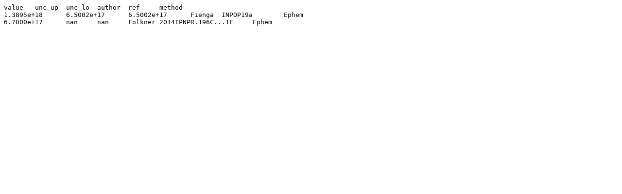

--- FILE ---
content_type: text/plain
request_url: https://mp3c.oca.eu/bodies/Genoveva/masses/?format=txt
body_size: 137
content:
value	unc_up	unc_lo	author	ref	method
1.3895e+18	6.5002e+17	6.5002e+17	Fienga	INPOP19a	Ephem
6.7000e+17	nan	nan	Folkner	2014IPNPR.196C...1F	Ephem
